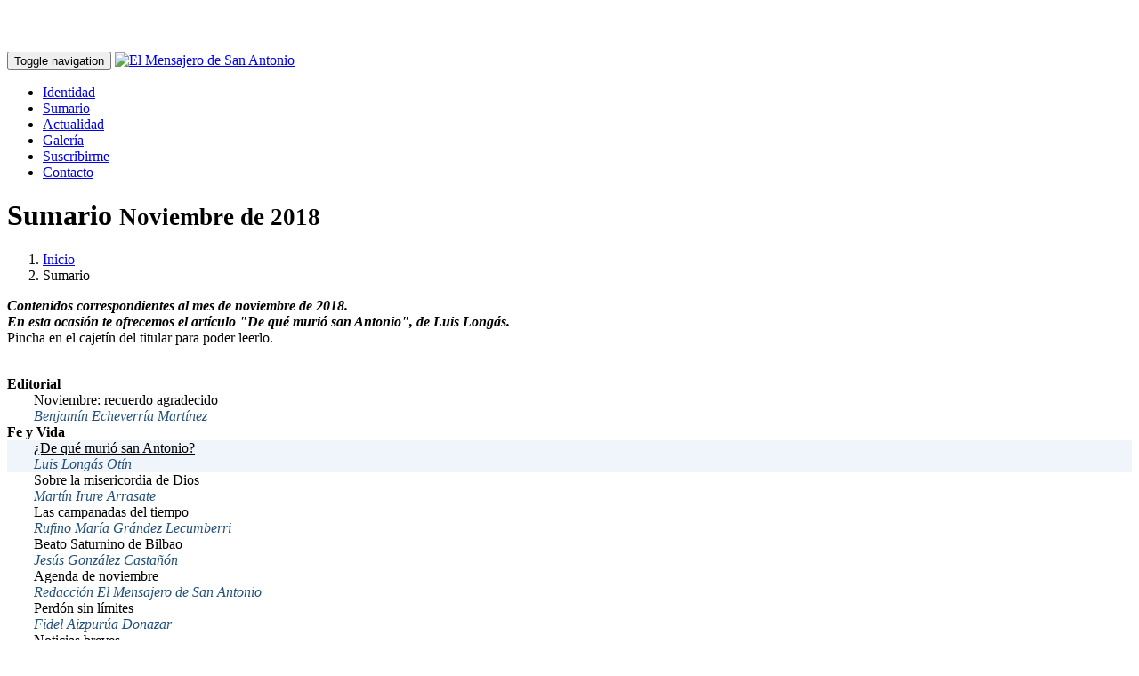

--- FILE ---
content_type: text/html; charset=utf-8
request_url: https://www.mensajerosanantonio.org/sumario/noviembre-de-2018/10
body_size: 11786
content:


<!DOCTYPE html>

<html lang="es">
<head><link rel="stylesheet" href="https://pdcc.gdpr.es/pdcc.min.css" />
    <script charset="utf-8" src="https://pdcc.gdpr.es/pdcc.min.js"></script>
    <script type="text/javascript">
        PDCookieConsent.config({
            "brand": {
                "dev": true,
                "name": "3emultimedia S.L",
                "url": "https://www.mensajerosanantonio.org",
                "websiteOwner": "Hermanos Capuchinos"
            },
            "cookiePolicyLink": "https://www.mensajerosanantonio.org/cookies/",
            "hideModalIn": ["https://www.mensajerosanantonio.org/cookies/"],
            "styles": {
                "primaryButton": {
                    "bgColor": "#337ab7",
                    "txtColor": "#FFFFFF"
                },
                "secondaryButton": {
                    "bgColor": "#f1f1f1",
                    "txtColor": "#333333"
                }
            }
        });
    </script>

    <!-- Google tag (gtag.js) -->
    <script async src="https://www.googletagmanager.com/gtag/js?id=G-936SB3CT1J"></script>
    <script>
        window.dataLayer = window.dataLayer || [];
        function gtag() { dataLayer.push(arguments); }
        gtag('js', new Date());

        gtag('config', 'G-936SB3CT1J');
    </script>

    <!-- Global site tag (gtag.js) - Google Analytics -->


    <title>
	El Mensajero de San Antonio
</title><meta charset="utf-8" /><meta http-equiv="X-UA-Compatible" content="IE=edge" /><meta name="viewport" content="width=device-width, minimum-scale=1.0, maximum-scale=1.0" /><link rel="canonical" href="http://www.mensajerosanantonio.org//sumario/noviembre-de-2018/10" /><meta name="keywords" content="El Mensajero de San Antonio, Revista, Capuchinos" /><meta name="description" content="Espacio Web correspondiente a la revista capuchina El Mensajero de San Antonio" /><meta name="author" content="3emultimedia Comunicación en Internet S.L" /><link rel="apple-touch-icon" sizes="57x57" href="/icons/apple-icon-57x57.png" /><link rel="apple-touch-icon" sizes="60x60" href="/icons/apple-icon-60x60.png" /><link rel="apple-touch-icon" sizes="72x72" href="/icons/apple-icon-72x72.png" /><link rel="apple-touch-icon" sizes="76x76" href="/icons/apple-icon-76x76.png" /><link rel="apple-touch-icon" sizes="114x114" href="/icons/apple-icon-114x114.png" /><link rel="apple-touch-icon" sizes="120x120" href="/icons/apple-icon-120x120.png" /><link rel="apple-touch-icon" sizes="144x144" href="/icons/apple-icon-144x144.png" /><link rel="apple-touch-icon" sizes="152x152" href="/icons/apple-icon-152x152.png" /><link rel="apple-touch-icon" sizes="180x180" href="/icons/apple-icon-180x180.png" /><link rel="icon" type="image/png" sizes="192x192" href="/icons/android-icon-192x192.png" /><link rel="icon" type="image/png" sizes="32x32" href="/icons/favicon-32x32.png" /><link rel="icon" type="image/png" sizes="96x96" href="/icons/favicon-96x96.png" /><link rel="icon" type="image/png" sizes="16x16" href="/icons/favicon-16x16.png" /><link rel="manifest" href="/icons/manifest.json" /><meta name="msapplication-TileColor" content="#ffffff" /><meta name="msapplication-TileImage" content="/icons/ms-icon-144x144.png" /><meta name="theme-color" content="#ffffff" /><link rel="shortcut icon" href="/icons/favicon.ico" />

    <!-- Bootstrap Core CSS -->
    <link href="/vendor/bootstrap/css/bootstrap.min.css" rel="stylesheet" />
    <!-- Custom CSS -->
    <link href="/css/modern-business.css" rel="stylesheet" />
    <!-- CSS personalizada -->
    <link href="/css/capuchinos.min.css" rel="stylesheet" />
    <!-- Custom Fonts -->
    <link href="/vendor/font-awesome/css/font-awesome.min.css" rel="stylesheet" type="text/css" />

    <!-- jQuery -->
    <script src="/vendor/jquery/jquery.js"></script>

    <!-- HTML5 Shim and Respond.js IE8 support of HTML5 elements and media queries -->
    <!-- WARNING: Respond.js doesn't work if you view the page via file:// -->
    <!--[if lt IE 9]>
        <script src="https://oss.maxcdn.com/libs/html5shiv/3.7.0/html5shiv.js"></script>
        <script src="https://oss.maxcdn.com/libs/respond.js/1.4.2/respond.min.js"></script>
    <![endif]-->

    </head>

<body>

    <form method="post" action="/sumario/noviembre-de-2018/10" id="form1">
<div class="aspNetHidden">
<input type="hidden" name="__EVENTTARGET" id="__EVENTTARGET" value="" />
<input type="hidden" name="__EVENTARGUMENT" id="__EVENTARGUMENT" value="" />
<input type="hidden" name="__VIEWSTATE" id="__VIEWSTATE" value="/[base64]/[base64]/5rQ2rE0=" />
</div>

<script type="text/javascript">
//<![CDATA[
var theForm = document.forms['form1'];
if (!theForm) {
    theForm = document.form1;
}
function __doPostBack(eventTarget, eventArgument) {
    if (!theForm.onsubmit || (theForm.onsubmit() != false)) {
        theForm.__EVENTTARGET.value = eventTarget;
        theForm.__EVENTARGUMENT.value = eventArgument;
        theForm.submit();
    }
}
//]]>
</script>


<script src="/WebResource.axd?d=HVNxdjYlB36LQoSFvjqJ5sEqSRGFVWopxn8nCh0MhOvPM8Brw_DbG5-ulePK-OJOZdc1_NNdNVg1vpqrv8NxS8SlUs5BsLnqmS1ycDwq4Hc1&amp;t=638628279619783110" type="text/javascript"></script>

<div class="aspNetHidden">

	<input type="hidden" name="__VIEWSTATEGENERATOR" id="__VIEWSTATEGENERATOR" value="A08635FD" />
	<input type="hidden" name="__PREVIOUSPAGE" id="__PREVIOUSPAGE" value="s3g5kUztcrt0VSDPKa-ifCfsmQ8Ib0idwn3ZM5w8TjEwm6lkP-wHYGDkysxrjuSQd59pAbp-MOaOc0M-a785HHzQivAhhe_vXHcidKCrXvs1" />
	<input type="hidden" name="__EVENTVALIDATION" id="__EVENTVALIDATION" value="/wEdAALpz4SYChlv758Pb0lp7SbWVRmaSmFTNL4oMxD01yAQIsJSuWDpfCnEsk4YZmOGRsHSu+EsRp/E/brrvBxiZKE2" />
</div>

        <!-- Navigation -->
        <nav class="navbar navbar-inverse navbar-fixed-top" role="navigation">
            <div class="container">
                <!-- Brand and toggle get grouped for better mobile display -->
                <div class="navbar-header">
                    <button type="button" class="navbar-toggle" data-toggle="collapse" data-target="#bs-example-navbar-collapse-1">
                        <span class="sr-only">Toggle navigation</span>
                        <span class="icon-bar"></span>
                        <span class="icon-bar"></span>
                        <span class="icon-bar"></span>
                    </button>
                    <a class="navbar-brand" title="El Mensajero de San Antonio" href="/inicio"><img src="/admin/images/logosup.jpg" alt="El Mensajero de San Antonio" /></a>
                </div>
                <!-- Collect the nav links, forms, and other content for toggling -->
                <div class="collapse navbar-collapse" id="bs-example-navbar-collapse-1">
                    <ul class="nav navbar-nav navbar-right">

                        <li >
                            <a href="/identidad" title="Identidad">Identidad</a>
                        </li>
                        <li class='active'>
                            <a href="/sumario" title="Sumario">Sumario</a>
                        </li>
                        <li >
                            <a href="/actualidad" title="Actualidad">Actualidad</a>
                        </li>
                        <li >
                            <a href="/galeria" title="Galería">Galería</a>
                        </li>
                        
                            <li >
                                <a href="/suscribirme" title="Suscribirme">Suscribirme</a>
                            </li>
                        
                        <li >
                            <a href="/contacto" title="Contacto">Contacto</a>
                        </li>
                    </ul>
                </div>
                <!-- /.navbar-collapse -->
            </div>
            <!-- /.container -->
        </nav>

        <!-- Page Content -->
        

    <div class="container">

        <!-- Page Heading/Breadcrumbs -->
        <div class="row">
            <div class="col-lg-12">
                <h1 class="page-header">Sumario
                <small>Noviembre de 2018</small>
                </h1>
                <ol class="breadcrumb">
                    <li><a href="/inicio">Inicio</a>
                    </li>
                    <li class="active">Sumario</li>
                </ol>
            </div>
        </div>
        <!-- /.row -->

        <!-- Sumario Item Row -->
        <div class="row">
            <div class="col-md-12 ContenidoHTML"><p><em><strong>Contenidos correspondientes al mes de noviembre de 2018.<br />
En esta ocasión te ofrecemos el artículo "De qué murió san Antonio", de Luis Longás.</strong></em><br />
Pincha en el cajetín del titular para poder leerlo.</p>
</div>
            <div class="col-md-12">&nbsp;</div>
            <!-- Sidebar Column -->
            <div class="col-md-5">
                
                
                        <div class="list-group">
                    
                        <div id="ContentPlaceHolder1_RepSumarioItem_cmdMenuItem_0" class="list-group-item SumarioTit">
	
                            
                            <span id="ContentPlaceHolder1_RepSumarioItem_Label1_0" class="Titulo">Editorial</span>
                            <span id="ContentPlaceHolder1_RepSumarioItem_Label2_0" class="Autor">  </span>
                        
</div>
                    
                        <div id="ContentPlaceHolder1_RepSumarioItem_cmdMenuItem_1" class="list-group-item SumarioItem">
	
                            
                            <span id="ContentPlaceHolder1_RepSumarioItem_Label1_1" class="Titulo">Noviembre: recuerdo agradecido</span>
                            <span id="ContentPlaceHolder1_RepSumarioItem_Label2_1" class="Autor">Benjamín Echeverría Martínez</span>
                        
</div>
                    
                        <div id="ContentPlaceHolder1_RepSumarioItem_cmdMenuItem_2" class="list-group-item SumarioTit">
	
                            
                            <span id="ContentPlaceHolder1_RepSumarioItem_Label1_2" class="Titulo">Fe y Vida</span>
                            <span id="ContentPlaceHolder1_RepSumarioItem_Label2_2" class="Autor">  </span>
                        
</div>
                    
                        <div id="ContentPlaceHolder1_RepSumarioItem_cmdMenuItem_3" class="list-group-item SumarioItem ConTexto">
	
                            <a id="ContentPlaceHolder1_RepSumarioItem_LinkButton1_3" class="Titulo" href="javascript:WebForm_DoPostBackWithOptions(new WebForm_PostBackOptions(&quot;ctl00$ContentPlaceHolder1$RepSumarioItem$ctl04$LinkButton1&quot;, &quot;&quot;, false, &quot;&quot;, &quot;/sumario/noviembre-de-2018/10&quot;, false, true))">¿De qué murió san Antonio?</a>
                            
                            <span id="ContentPlaceHolder1_RepSumarioItem_Label2_3" class="Autor">Luis  Longás Otín</span>
                        
</div>
                    
                        <div id="ContentPlaceHolder1_RepSumarioItem_cmdMenuItem_4" class="list-group-item SumarioItem">
	
                            
                            <span id="ContentPlaceHolder1_RepSumarioItem_Label1_4" class="Titulo">Sobre la misericordia de Dios</span>
                            <span id="ContentPlaceHolder1_RepSumarioItem_Label2_4" class="Autor">Martín Irure Arrasate</span>
                        
</div>
                    
                        <div id="ContentPlaceHolder1_RepSumarioItem_cmdMenuItem_5" class="list-group-item SumarioItem">
	
                            
                            <span id="ContentPlaceHolder1_RepSumarioItem_Label1_5" class="Titulo">Las campanadas del tiempo</span>
                            <span id="ContentPlaceHolder1_RepSumarioItem_Label2_5" class="Autor">Rufino María Grández Lecumberri</span>
                        
</div>
                    
                        <div id="ContentPlaceHolder1_RepSumarioItem_cmdMenuItem_6" class="list-group-item SumarioItem">
	
                            
                            <span id="ContentPlaceHolder1_RepSumarioItem_Label1_6" class="Titulo">Beato Saturnino de Bilbao</span>
                            <span id="ContentPlaceHolder1_RepSumarioItem_Label2_6" class="Autor">Jesús González Castañón</span>
                        
</div>
                    
                        <div id="ContentPlaceHolder1_RepSumarioItem_cmdMenuItem_7" class="list-group-item SumarioItem">
	
                            
                            <span id="ContentPlaceHolder1_RepSumarioItem_Label1_7" class="Titulo">Agenda de noviembre</span>
                            <span id="ContentPlaceHolder1_RepSumarioItem_Label2_7" class="Autor">Redacción El Mensajero de San Antonio  </span>
                        
</div>
                    
                        <div id="ContentPlaceHolder1_RepSumarioItem_cmdMenuItem_8" class="list-group-item SumarioItem">
	
                            
                            <span id="ContentPlaceHolder1_RepSumarioItem_Label1_8" class="Titulo">Perdón sin límites</span>
                            <span id="ContentPlaceHolder1_RepSumarioItem_Label2_8" class="Autor">Fidel Aizpurúa Donazar</span>
                        
</div>
                    
                        <div id="ContentPlaceHolder1_RepSumarioItem_cmdMenuItem_9" class="list-group-item SumarioItem">
	
                            
                            <span id="ContentPlaceHolder1_RepSumarioItem_Label1_9" class="Titulo">Noticias breves</span>
                            <span id="ContentPlaceHolder1_RepSumarioItem_Label2_9" class="Autor">Redacción El Mensajero de San Antonio  </span>
                        
</div>
                    
                        <div id="ContentPlaceHolder1_RepSumarioItem_cmdMenuItem_10" class="list-group-item SumarioItem">
	
                            
                            <span id="ContentPlaceHolder1_RepSumarioItem_Label1_10" class="Titulo">El corazón del avaro</span>
                            <span id="ContentPlaceHolder1_RepSumarioItem_Label2_10" class="Autor">Redacción El Mensajero de San Antonio  </span>
                        
</div>
                    
                        <div id="ContentPlaceHolder1_RepSumarioItem_cmdMenuItem_11" class="list-group-item SumarioItem">
	
                            
                            <span id="ContentPlaceHolder1_RepSumarioItem_Label1_11" class="Titulo">Venerabilis barba</span>
                            <span id="ContentPlaceHolder1_RepSumarioItem_Label2_11" class="Autor">Ramón Mur </span>
                        
</div>
                    
                        <div id="ContentPlaceHolder1_RepSumarioItem_cmdMenuItem_12" class="list-group-item SumarioItem">
	
                            
                            <span id="ContentPlaceHolder1_RepSumarioItem_Label1_12" class="Titulo">El Evangelio de la fraternidad IV</span>
                            <span id="ContentPlaceHolder1_RepSumarioItem_Label2_12" class="Autor">Jesús María Bezunartea Salcedo</span>
                        
</div>
                    
                        <div id="ContentPlaceHolder1_RepSumarioItem_cmdMenuItem_13" class="list-group-item SumarioItem">
	
                            
                            <span id="ContentPlaceHolder1_RepSumarioItem_Label1_13" class="Titulo">Propaga la revista</span>
                            <span id="ContentPlaceHolder1_RepSumarioItem_Label2_13" class="Autor">Redacción El Mensajero de San Antonio  </span>
                        
</div>
                    
                        <div id="ContentPlaceHolder1_RepSumarioItem_cmdMenuItem_14" class="list-group-item SumarioTit">
	
                            
                            <span id="ContentPlaceHolder1_RepSumarioItem_Label1_14" class="Titulo">Valores humanos</span>
                            <span id="ContentPlaceHolder1_RepSumarioItem_Label2_14" class="Autor">  </span>
                        
</div>
                    
                        <div id="ContentPlaceHolder1_RepSumarioItem_cmdMenuItem_15" class="list-group-item SumarioItem">
	
                            
                            <span id="ContentPlaceHolder1_RepSumarioItem_Label1_15" class="Titulo">Menores y separación de los padres</span>
                            <span id="ContentPlaceHolder1_RepSumarioItem_Label2_15" class="Autor">Jesús María Iriarte Zabalo</span>
                        
</div>
                    
                        <div id="ContentPlaceHolder1_RepSumarioItem_cmdMenuItem_16" class="list-group-item SumarioItem">
	
                            
                            <span id="ContentPlaceHolder1_RepSumarioItem_Label1_16" class="Titulo">Para cuando estés bajo de forma</span>
                            <span id="ContentPlaceHolder1_RepSumarioItem_Label2_16" class="Autor">Angel  Rodríguez Vilagran</span>
                        
</div>
                    
                        <div id="ContentPlaceHolder1_RepSumarioItem_cmdMenuItem_17" class="list-group-item SumarioItem">
	
                            
                            <span id="ContentPlaceHolder1_RepSumarioItem_Label1_17" class="Titulo">Gigante con pies de barro</span>
                            <span id="ContentPlaceHolder1_RepSumarioItem_Label2_17" class="Autor">Benjamín Echeverría Martínez</span>
                        
</div>
                    
                        <div id="ContentPlaceHolder1_RepSumarioItem_cmdMenuItem_18" class="list-group-item SumarioItem">
	
                            
                            <span id="ContentPlaceHolder1_RepSumarioItem_Label1_18" class="Titulo">Soy musulmán</span>
                            <span id="ContentPlaceHolder1_RepSumarioItem_Label2_18" class="Autor">Miguel Ángel Cabodevilla Iribarren</span>
                        
</div>
                    
                        <div id="ContentPlaceHolder1_RepSumarioItem_cmdMenuItem_19" class="list-group-item SumarioTit">
	
                            
                            <span id="ContentPlaceHolder1_RepSumarioItem_Label1_19" class="Titulo">Entretenimientos</span>
                            <span id="ContentPlaceHolder1_RepSumarioItem_Label2_19" class="Autor">  </span>
                        
</div>
                    
                        <div id="ContentPlaceHolder1_RepSumarioItem_cmdMenuItem_20" class="list-group-item SumarioItem">
	
                            
                            <span id="ContentPlaceHolder1_RepSumarioItem_Label1_20" class="Titulo">Las cosicas de Crispín</span>
                            <span id="ContentPlaceHolder1_RepSumarioItem_Label2_20" class="Autor">Víctor Azagra Murillo</span>
                        
</div>
                    
                        <div id="ContentPlaceHolder1_RepSumarioItem_cmdMenuItem_21" class="list-group-item SumarioItem">
	
                            
                            <span id="ContentPlaceHolder1_RepSumarioItem_Label1_21" class="Titulo">Esteban de Adoáin (libro)</span>
                            <span id="ContentPlaceHolder1_RepSumarioItem_Label2_21" class="Autor">Lázaro Iriarte Iturri</span>
                        
</div>
                    
                        <div id="ContentPlaceHolder1_RepSumarioItem_cmdMenuItem_22" class="list-group-item SumarioItem">
	
                            
                            <span id="ContentPlaceHolder1_RepSumarioItem_Label1_22" class="Titulo">Osteoporosis II </span>
                            <span id="ContentPlaceHolder1_RepSumarioItem_Label2_22" class="Autor">Aldara Bosch García</span>
                        
</div>
                    
                        <div id="ContentPlaceHolder1_RepSumarioItem_cmdMenuItem_23" class="list-group-item SumarioItem">
	
                            
                            <span id="ContentPlaceHolder1_RepSumarioItem_Label1_23" class="Titulo">Gracias y favores</span>
                            <span id="ContentPlaceHolder1_RepSumarioItem_Label2_23" class="Autor">Redacción El Mensajero de San Antonio  </span>
                        
</div>
                    
                        <div id="ContentPlaceHolder1_RepSumarioItem_cmdMenuItem_24" class="list-group-item SumarioItem">
	
                            
                            <span id="ContentPlaceHolder1_RepSumarioItem_Label1_24" class="Titulo">Durmieron en la paz del Señor</span>
                            <span id="ContentPlaceHolder1_RepSumarioItem_Label2_24" class="Autor">Redacción El Mensajero de San Antonio  </span>
                        
</div>
                    
                        <div id="ContentPlaceHolder1_RepSumarioItem_cmdMenuItem_25" class="list-group-item SumarioItem">
	
                            
                            <span id="ContentPlaceHolder1_RepSumarioItem_Label1_25" class="Titulo">Los milagros de san Antonio</span>
                            <span id="ContentPlaceHolder1_RepSumarioItem_Label2_25" class="Autor">Redacción El Mensajero de San Antonio  </span>
                        
</div>
                    
                        <div id="ContentPlaceHolder1_RepSumarioItem_cmdMenuItem_26" class="list-group-item SumarioItem">
	
                            
                            <span id="ContentPlaceHolder1_RepSumarioItem_Label1_26" class="Titulo">Pasatiempos</span>
                            <span id="ContentPlaceHolder1_RepSumarioItem_Label2_26" class="Autor">Redacción El Mensajero de San Antonio  </span>
                        
</div>
                    
                        <div class="list-group-item SumarioLeyenda">Seleccionar para ver su contenido</div>
                        </div>
                    
            </div>
            <!-- Content Column -->
            <div class="col-md-7">
                <h2>
                    </h2>
                <img id="ContentPlaceHolder1_imgImagen" class="img-responsive" src="/documentos/sumario/30/2018-11-Mensajero%20de%20San%20Antonio.jpg" />
                <p>
                    </p>
            </div>
        </div>
        <!-- /.row -->

        <!-- Sumario Row -->
        
                <div class="row">
                    <div class="col-lg-12">
                        <h2 class="page-header">Últimos Sumarios</h2>
                    </div>
            
                <div class="col-xs-4 col-md-2 img-portfolio">
                    <a href='/sumario/enero-2021/10' title='Enero 2021'>
                        <img class="img-responsive img-hover" src='/documentos/sumario/54/2021-01-Mensajero-san-Antonio.jpg' alt='Enero 2021'>
                        <div class="TituloSumario">Enero 2021</div>
                    </a>
                </div>
            
                <div class="col-xs-4 col-md-2 img-portfolio">
                    <a href='/sumario/diciembre-de-2020/10' title='Diciembre de 2020'>
                        <img class="img-responsive img-hover" src='/documentos/sumario/52/2020-12-Mensajero San Antonio.jpg' alt='Diciembre de 2020'>
                        <div class="TituloSumario">Diciembre de 2020</div>
                    </a>
                </div>
            
                <div class="col-xs-4 col-md-2 img-portfolio">
                    <a href='/sumario/noviembre-2020/10' title='Noviembre 2020'>
                        <img class="img-responsive img-hover" src='/documentos/sumario/53/2020-11-Mensajero San Antonio.jpg' alt='Noviembre 2020'>
                        <div class="TituloSumario">Noviembre 2020</div>
                    </a>
                </div>
            
                <div class="col-xs-4 col-md-2 img-portfolio">
                    <a href='/sumario/octubre-de-2020/10' title='Octubre de 2020'>
                        <img class="img-responsive img-hover" src='/documentos/sumario/51/Mensajero-san-Antonio-octubre-de-2020.jpg' alt='Octubre de 2020'>
                        <div class="TituloSumario">Octubre de 2020</div>
                    </a>
                </div>
            
                <div class="col-xs-4 col-md-2 img-portfolio">
                    <a href='/sumario/septiembre-de-2020/10' title='Septiembre de 2020'>
                        <img class="img-responsive img-hover" src='/documentos/sumario/50/2020-09-Mensajero San Antonio.jpg' alt='Septiembre de 2020'>
                        <div class="TituloSumario">Septiembre de 2020</div>
                    </a>
                </div>
            
                <div class="col-xs-4 col-md-2 img-portfolio">
                    <a href='/sumario/julio-de-2020/10' title='Julio de 2020'>
                        <img class="img-responsive img-hover" src='/documentos/sumario/49/2020-07-Mensajero-San-Antonio.jpg' alt='Julio de 2020'>
                        <div class="TituloSumario">Julio de 2020</div>
                    </a>
                </div>
            
                </div>
            
        <!-- /.row -->

        <!-- Pagination -->
        

    <!-- Pagination -->
    <div class="row text-center">
        <div class="col-lg-12">
            <ul class="pagination">
                <li>
                    <a href="/sumario/noviembre-de-2018/1">&laquo;</a>
                </li>

                  <li><a href='/sumario/noviembre-de-2018/1'> 1</a></li><li><a href='/sumario/noviembre-de-2018/2'> 2</a></li><li><a href='/sumario/noviembre-de-2018/3'> 3</a></li><li><a href='/sumario/noviembre-de-2018/4'> 4</a></li><li><a href='/sumario/noviembre-de-2018/5'> 5</a></li><li><a href='/sumario/noviembre-de-2018/6'> 6</a></li><li><a href='/sumario/noviembre-de-2018/7'> 7</a></li><li><a href='/sumario/noviembre-de-2018/8'> 8</a></li><li><a href='/sumario/noviembre-de-2018/9'> 9</a></li><li class='active'><a href='/sumario/noviembre-de-2018/10'>10</a></li><li><a href='/sumario/noviembre-de-2018/11'> 11</a></li><li><a href='/sumario/noviembre-de-2018/12'> 12</a></li><li><a href='/sumario/noviembre-de-2018/13'> 13</a></li><li><a href='/sumario/noviembre-de-2018/14'> 14</a></li><li><a href='/sumario/noviembre-de-2018/15'> 15</a></li><li><a href='/sumario/noviembre-de-2018/16'> 16</a></li><li><a href='/sumario/noviembre-de-2018/17'> 17</a></li>
                <li>
                    <a href="/sumario/noviembre-de-2018/17">&raquo;</a>
                </li>
            </ul>
        </div>
    </div>
    <!-- /.row -->
        
        <!-- /.row -->

    </div>



        <div class="container">

            <!-- Alta Section -->
            
            <div class="row">
                <div class="col-lg-12">
                    <h2 class="page-header">Suscripción</h2>
                </div>
            </div>
            <div class="well">
                <div class="row">
                    <div class="col-md-8">
                        <p>Suscríbete ahora a “El Mensajero de San Antonio” y por tan solo 14 euros al año recibe cómodamente en tu hogar esta publicación dedicada a San Antonio: el santo del mundo.</p>
                    </div>
                    <div class="col-md-4">
                        <a class="btn btn-lg btn-default btn-block" href="/suscribirme" title="Alta en la revista">Suscribirme</a>
                    </div>
                </div>
            </div>
            

            <!-- Enlaces -->
            <div class="row">
                <div class="col-lg-12">
                    <h2 class="page-header">Enlaces</h2>
                </div>
                
                        <div class="col-md-2 col-sm-4 col-xs-6">
                            <a href="http://www.hermanoscapuchinos.org" target="_blank" title="Capuchinos de España">
                                <img class="img-responsive customer-img enlacePortada" alt="Capuchinos de España" title="Capuchinos de España"src="/documentos/enlace/2/capuchinos_de_espana.jpg" />
                            </a>
                        </div>
                    
                        <div class="col-md-2 col-sm-4 col-xs-6">
                            <a href="http://www.capuchinoseditorial.org/" target="_blank" title="Capuchinos Editorial">
                                <img class="img-responsive customer-img enlacePortada" alt="Capuchinos Editorial" title="Capuchinos Editorial"src="/documentos/enlace/3/capuchinos_editorial.jpg" />
                            </a>
                        </div>
                    
                        <div class="col-md-2 col-sm-4 col-xs-6">
                            <a href="http://escuelafranciscana.org/" target="_blank" title="Escuela Franciscana ESEF">
                                <img class="img-responsive customer-img enlacePortada" alt="Escuela Franciscana ESEF" title="Escuela Franciscana ESEF"src="/documentos/enlace/5/Logotipo-ESEF.jpg" />
                            </a>
                        </div>
                    
                        <div class="col-md-2 col-sm-4 col-xs-6">
                            <a href="http://www.bibliotecascapuchinas.org" target="_blank" title="Bibliotecas Capuchinas">
                                <img class="img-responsive customer-img enlacePortada" alt="Bibliotecas Capuchinas" title="Bibliotecas Capuchinas"src="/documentos/enlace/8/bibliotecas_capuchinas.jpg" />
                            </a>
                        </div>
                    
                        <div class="col-md-2 col-sm-4 col-xs-6">
                            <a href="http://sercade.org/" target="_blank" title="SERCADE">
                                <img class="img-responsive customer-img enlacePortada" alt="SERCADE" title="SERCADE"src="/documentos/enlace/4/sercade.jpg" />
                            </a>
                        </div>
                    
                        <div class="col-md-2 col-sm-4 col-xs-6">
                            <a href="http://www.alberguescapuchinos.org/" target="_blank" title="Albergues Capuchinos">
                                <img class="img-responsive customer-img enlacePortada" alt="Albergues Capuchinos" title="Albergues Capuchinos"src="/documentos/enlace/6/albergues_capuchinos.jpg" />
                            </a>
                        </div>
                    
            </div>
            <!-- /.row -->

            <!-- Footer -->
            <footer>
                <div class="row">
                    <div class="col-lg-12">
                        <p>
                            <ul class="list-unstyled list-inline list-social-icons">
                                <li>
                                    <a href="https://www.facebook.com/mensajero.desanantonio" target="_blank"><i class="fa fa-facebook-square fa-2x"></i></a>
                                </li>


                                <li>
                                    <a style="color:black;" href="http://www.3emultimedia.net" target="_blank">Copyright &copy; 3emultimedia 2026</a>
                                </li>
                                <li>
                                    <a href="/privacidad" title="Política de privacidad">Política de privacidad</a>&nbsp;|&nbsp;
                                    <a href="/cookies" title="Política de cookies">Cookies</a>&nbsp;|&nbsp;
                                    <a href="https://hermanoscapuchinos.complylaw-canaletico.es/public/6f266a041ebaa8e8a0666ad5910fea55/formulario" target="_blank" title="Canal ético">Canal ético</a>
                                </li>
                            </ul>
                        </p>
                    </div>
                </div>
            </footer>

        </div>
        <!-- /.container -->



        <div id="myModal" class="modal fade" role="dialog" tabindex="-1">
            <div class="modal-dialog">
                <div class="modal-content">
                    <div class="modal-header ">
                        <h4 class="modal-title">El Mensajero de San Antonio</h4>
                    </div>
                    <div id="modal-msg" class="modal-body">
                        <p></p>
                    </div>
                    <div class="modal-footer">
                        <button type="button" class="btn btn-default" data-dismiss="modal">Cerrar</button>
                    </div>
                </div>
            </div>
        </div>

    </form>

    <!--//BLOQUE COOKIES-->

    <!--//FIN BLOQUE COOKIES-->

    <!-- Bootstrap Core JavaScript -->
    <script src="/vendor/bootstrap/js/bootstrap.min.js"></script>

    
    
    <script>function loadScript(a){var b=document.getElementsByTagName("head")[0],c=document.createElement("script");c.type="text/javascript",c.src="https://tracker.metricool.com/resources/be.js",c.onreadystatechange=a,c.onload=a,b.appendChild(c)}loadScript(function(){beTracker.t({hash:"b28485c40c7bc87bb58b5dc45124e3b0"})});</script>
</body>
</html>
